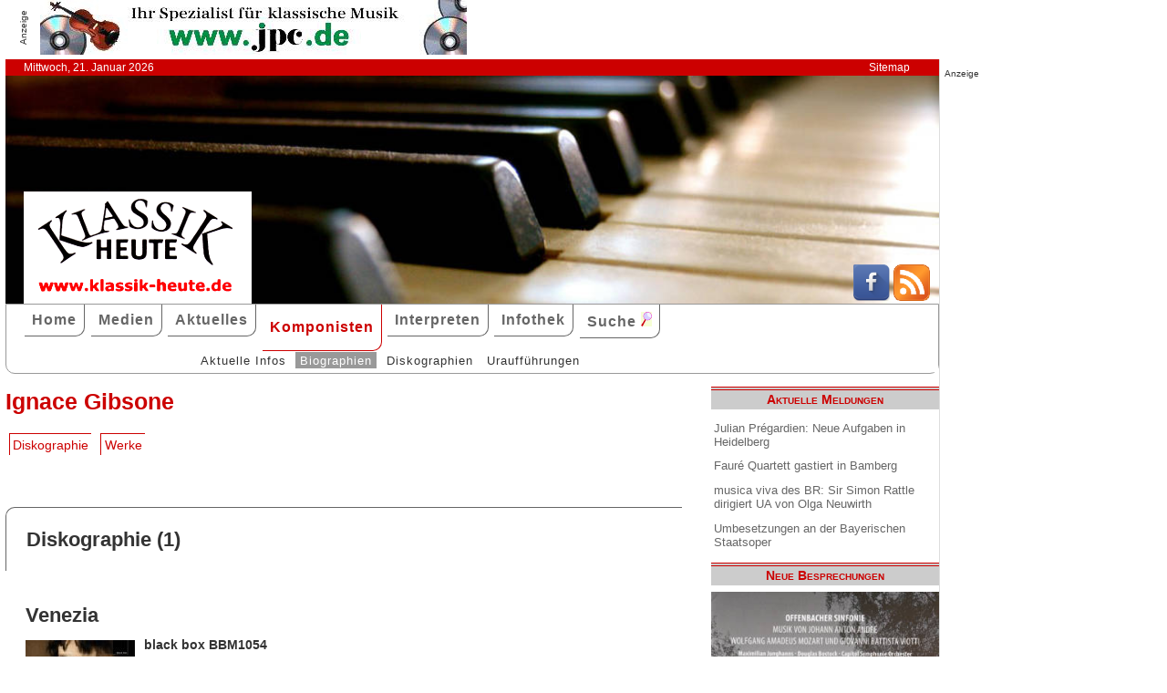

--- FILE ---
content_type: text/html; charset=utf-8
request_url: https://www.google.com/recaptcha/api2/aframe
body_size: 267
content:
<!DOCTYPE HTML><html><head><meta http-equiv="content-type" content="text/html; charset=UTF-8"></head><body><script nonce="CjrFnhp_05PNHqOSmLDe0A">/** Anti-fraud and anti-abuse applications only. See google.com/recaptcha */ try{var clients={'sodar':'https://pagead2.googlesyndication.com/pagead/sodar?'};window.addEventListener("message",function(a){try{if(a.source===window.parent){var b=JSON.parse(a.data);var c=clients[b['id']];if(c){var d=document.createElement('img');d.src=c+b['params']+'&rc='+(localStorage.getItem("rc::a")?sessionStorage.getItem("rc::b"):"");window.document.body.appendChild(d);sessionStorage.setItem("rc::e",parseInt(sessionStorage.getItem("rc::e")||0)+1);localStorage.setItem("rc::h",'1768980316221');}}}catch(b){}});window.parent.postMessage("_grecaptcha_ready", "*");}catch(b){}</script></body></html>